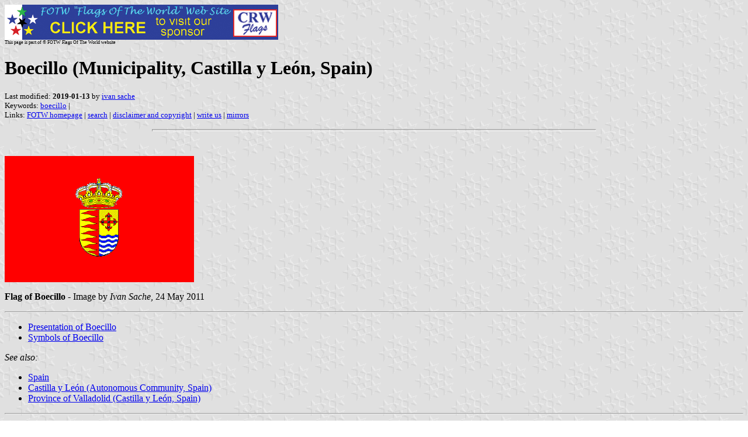

--- FILE ---
content_type: text/html
request_url: https://crwflags.com/FOTW/FLAGS/es-va-bo.html
body_size: 3710
content:
<HTML>
<HEAD>
<TITLE>Boecillo (Municipality, Castilla y Le&oacute;n, Spain)</TITLE>
<SUBTITLE >
<EDITOR isa>
<ABSTRACT >
<KEYWORDS boecillo,>
</HEAD>
<BODY background="../images/fotwbckg.gif">
<A HREF="host.html"><IMG SRC="../images/linea2.gif" BORDER=0 VALIGN=CENTER></A><BR>
<FONT SIZE=-2><SUP>This page is part of &copy; FOTW Flags Of The World website</SUP></FONT>
<H1>Boecillo (Municipality, Castilla y Le&oacute;n, Spain)</H1>
<H2></H2>
<P><FONT SIZE=-1>Last modified: <B>2019-01-13</B> by <A HREF="mailto:veksil74200@yahoo.fr">ivan sache</A>
<BR>
Keywords: <A HREF="keywordb.html#boecillo">boecillo</A> | <BR>
Links: <A HREF="index.html">FOTW homepage</A> |
<A HREF="search.html">search</A> | 
<A HREF="disclaim.html">disclaimer and copyright</A> | 
<A HREF="mailme.html">write us</A> | 
<A HREF="mirror.html">mirrors</A>
</FONT><br><HR SIZE=4 ALIGN=CENTER WIDTH=60%><br>
<!--CUT ABOVE-->





<P>

<P><A HREF="../images/e/es-va-bo.gif">
<IMG SRC="../images/e/es-va-bo.gif" ALT="[Flag]" HEIGHT=216 WIDTH=324 BORDER=0></A></P>

<P><B>Flag of Boecillo</B> - Image by <I>Ivan Sache</I>, 24 May 2011</P>

<HR>

<UL>
   <LI><A HREF="#pre">Presentation of Boecillo</A>

   <LI><A HREF="#fla">Symbols of Boecillo</A>
</UL>

<P><I>See also:</I></P>

<UL>
  <LI><A HREF="es.html">Spain</A>

  <LI><A HREF="es-cl.html">Castilla y Le&oacute;n (Autonomous Community, Spain)</A>

  <LI><A HREF="es-cl-va.html">Province of Valladolid (Castilla y Le&oacute;n, Spain)</A>
</UL>

<HR>

<H2><A NAME="pre">Presentation of Boecillo</H2></A>

<P>The municipality of Boecillo (3,686 inhabitants in 2010; 2,409 ha; <A HREF="http://www.boecillo.es/">municipal website</A>) is
located in the center of the Province of Valladolid, 15 km from <A HREF="es-va-va.html">Valladolid</A>.</P>

<P>Boecillo was mentioned for the first time in 1156, when King Alfonso
VII transferred Monte de Boecillo - Puente Duero (Boecillo Mount -
Duero Bridge) to the Valladolid Council. The bridge over Duero was
rebuilt by the Catholic Monarchs.<BR>
The etymology of Boecillo refers either to <I>boj</I>, "boxwood", or
<I>bueyecillo</I>, "a small ox" that used to drink water from the village's
fountain every day.</P>

<P>Boecillo is the birth place of the lawyer and liberal statesman Germ&aacute;n
Gamazo (1840-1901). Minister of Public Works and Transport (<I>Fomento</I>)
in 1883, he suppressed the tax on railway transportation; Minister of
the Overseas in 1885-1886, he abolished the <I>patronato de las
Antillas</I>, which was a kind a hidden slavery; Minister of Economy in
1892-1894, his attempt to abolish the specific financial regime of
<A HREF="es-na.html">Navarre</A> caused the local people's uprising known as <I>Gamazada</I>.</P>

<P><I>Ivan Sache</I>, 24 May 2011</P>

<HR>

<H2><A NAME="fla">Symbols of Boecillo</H2></A>

<P>The flag and arms (<A HREF="http://www.vexilologia.es/valladol/va_e_01.htm">image</A>) of Boecillo, adopted on 25 March 1988 by the
Municipal Council and validated by the Royal Academy of History, are
prescribed by a Decree adopted on 24 January 1989 by the Government of
Castilla y Le&oacute;n and published on 2 February 1989 in the official
gazette of Castilla y Le&oacute;n, No. 23 (<A HREF="http://bocyl.jcyl.es/boletines/1989/02/02/pdf/BOCYL-D-02021989-4.pdf">text</A>).<BR>
The symbols are described as follows:</P>

<BLOCKQUOTE>
<B>Flag</B>: With proportions 2:3, red. In the middle of the flag
is placed the municipal coat of arms.<BR>
<B>Coat of arms</B>: Per pale, 1. Or and gules [Valladolid], 2. Or a cross
flory gules charged with five scallops argent on waves azure and
argent. The shield surmounted with a Royal crown closed.
</BLOCKQUOTE>

<P><I>Ivan Sache</I>, 24 May 2011</P>

</body>
</HTML>




